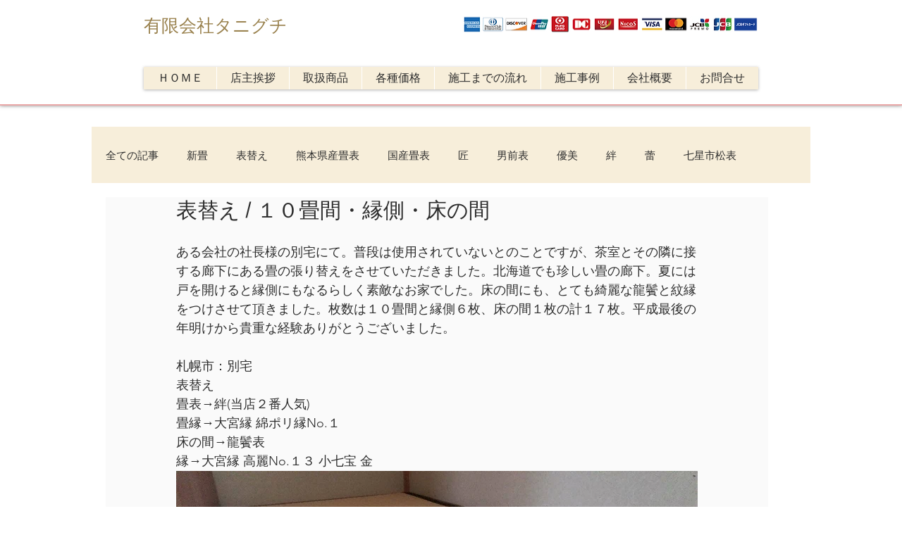

--- FILE ---
content_type: text/css; charset=utf-8
request_url: https://www.taniguchi-tatamiten.com/_serverless/pro-gallery-css-v4-server/layoutCss?ver=2&id=4h43f-not-scoped&items=3706_1477_1108%7C3342_1477_1108&container=1251.125_740_480_720&options=gallerySizeType:px%7CenableInfiniteScroll:true%7CtitlePlacement:SHOW_ON_HOVER%7CgridStyle:1%7CimageMargin:20%7CgalleryLayout:2%7CisVertical:false%7CnumberOfImagesPerRow:2%7CgallerySizePx:300%7CcubeRatio:1%7CcubeType:fill%7CgalleryThumbnailsAlignment:bottom%7CthumbnailSpacings:0
body_size: -213
content:
#pro-gallery-4h43f-not-scoped [data-hook="item-container"][data-idx="0"].gallery-item-container{opacity: 1 !important;display: block !important;transition: opacity .2s ease !important;top: 0px !important;left: 0px !important;right: auto !important;height: 360px !important;width: 360px !important;} #pro-gallery-4h43f-not-scoped [data-hook="item-container"][data-idx="0"] .gallery-item-common-info-outer{height: 100% !important;} #pro-gallery-4h43f-not-scoped [data-hook="item-container"][data-idx="0"] .gallery-item-common-info{height: 100% !important;width: 100% !important;} #pro-gallery-4h43f-not-scoped [data-hook="item-container"][data-idx="0"] .gallery-item-wrapper{width: 360px !important;height: 360px !important;margin: 0 !important;} #pro-gallery-4h43f-not-scoped [data-hook="item-container"][data-idx="0"] .gallery-item-content{width: 360px !important;height: 360px !important;margin: 0px 0px !important;opacity: 1 !important;} #pro-gallery-4h43f-not-scoped [data-hook="item-container"][data-idx="0"] .gallery-item-hover{width: 360px !important;height: 360px !important;opacity: 1 !important;} #pro-gallery-4h43f-not-scoped [data-hook="item-container"][data-idx="0"] .item-hover-flex-container{width: 360px !important;height: 360px !important;margin: 0px 0px !important;opacity: 1 !important;} #pro-gallery-4h43f-not-scoped [data-hook="item-container"][data-idx="0"] .gallery-item-wrapper img{width: 100% !important;height: 100% !important;opacity: 1 !important;} #pro-gallery-4h43f-not-scoped [data-hook="item-container"][data-idx="1"].gallery-item-container{opacity: 1 !important;display: block !important;transition: opacity .2s ease !important;top: 0px !important;left: 380px !important;right: auto !important;height: 360px !important;width: 360px !important;} #pro-gallery-4h43f-not-scoped [data-hook="item-container"][data-idx="1"] .gallery-item-common-info-outer{height: 100% !important;} #pro-gallery-4h43f-not-scoped [data-hook="item-container"][data-idx="1"] .gallery-item-common-info{height: 100% !important;width: 100% !important;} #pro-gallery-4h43f-not-scoped [data-hook="item-container"][data-idx="1"] .gallery-item-wrapper{width: 360px !important;height: 360px !important;margin: 0 !important;} #pro-gallery-4h43f-not-scoped [data-hook="item-container"][data-idx="1"] .gallery-item-content{width: 360px !important;height: 360px !important;margin: 0px 0px !important;opacity: 1 !important;} #pro-gallery-4h43f-not-scoped [data-hook="item-container"][data-idx="1"] .gallery-item-hover{width: 360px !important;height: 360px !important;opacity: 1 !important;} #pro-gallery-4h43f-not-scoped [data-hook="item-container"][data-idx="1"] .item-hover-flex-container{width: 360px !important;height: 360px !important;margin: 0px 0px !important;opacity: 1 !important;} #pro-gallery-4h43f-not-scoped [data-hook="item-container"][data-idx="1"] .gallery-item-wrapper img{width: 100% !important;height: 100% !important;opacity: 1 !important;} #pro-gallery-4h43f-not-scoped .pro-gallery-prerender{height:360px !important;}#pro-gallery-4h43f-not-scoped {height:360px !important; width:740px !important;}#pro-gallery-4h43f-not-scoped .pro-gallery-margin-container {height:360px !important;}#pro-gallery-4h43f-not-scoped .pro-gallery {height:360px !important; width:740px !important;}#pro-gallery-4h43f-not-scoped .pro-gallery-parent-container {height:360px !important; width:760px !important;}